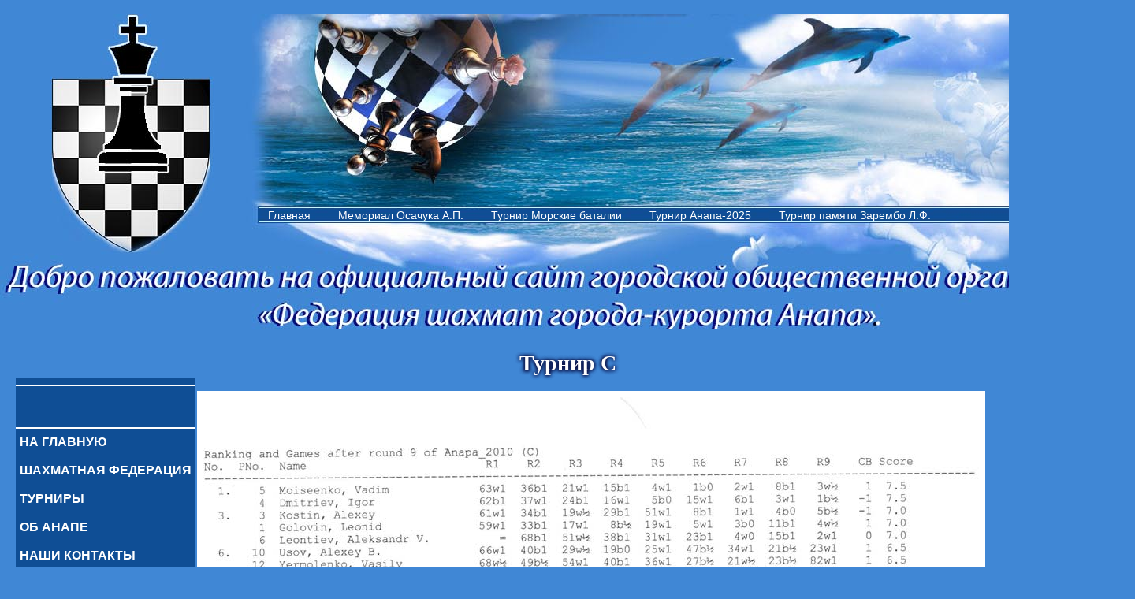

--- FILE ---
content_type: text/html; charset=UTF-8
request_url: http://anapachess.ru/menu/anapa2010/anapa2010c_move.php
body_size: 5026
content:
﻿<head><meta http-equiv="Content-Type" content="text/html; charset=windows-1251">
<meta name="yandex-verification" content="992eeb440fd79ac2" />
	<title>Шахматный фестиваль в Анапе. Шахматный турнир в Анапе.</title>
	<script type="text/javascript" src="/js/highslide.js"></script>
	<link rel="stylesheet" type="text/css" href="/css/style.css"/>
	<script type="text/javascript">
	 hs.graphicsDir = '/img/hs/';
	 hs.align = 'center';
	hs.transitions = ['expand', 'crossfade'];
	hs.wrapperClassName = 'dark borderless';
	hs.fadeInOut = true;
	hs.dimmingOpacity = 0.75;

	hs.lang = {
	loadingText : 'Загрузка...',
	loadingTitle : 'Просмотр',
	focusTitle : '',
	fullExpandTitle : 'Показать',
	creditsText : '',
	creditsTitle : '',
	restoreTitle : 'Свернуть' }; 
	 </script>
</head>
<body>
	<div id="main_wrapper">
		<div id="menu">
			<ul class="top-menu">
				<li>
					<a href="/index.php">Главная</a>
				</li>

				<li>
					<a href="/menu/osachuk/osachuk2025.php">Мемориал Осачука А.П.</a>

						<ul class="sub-menu">
						<li>
						<a href="/menu/osachuk/osachuk2025.php">Мемориал Осачука А.П. - 2025</a><br />
						<a href="/menu/osachuk/osachuk2024.php">Мемориал Осачука А.П. - 2024</a><br />
						<a href="/menu/osachuk/osachuk2023.php">Мемориал Осачука А.П. - 2023</a><br />
						<a href="/menu/osachuk/osachuk2022.php">Мемориал Осачука А.П. - 2022</a><br />
						<a href="/menu/osachuk/osachuk2021.php">Мемориал Осачука А.П. - 2021</a><br />
						<a href="/menu/osachuk/photo_osachuk.php">Фотогалерея</a><br />
						</li>
						</ul>
						

				</li>


						<li>
						<a href="/menu/sea_battles/sea_battles2023.php">Турнир Морские баталии</a>

						<ul class="sub-menu">
						<li>
						<a href="/menu/sea_battles/sea_battles2025.php">Турнир Морские баталии - 2025</a><br />
						<a href="/menu/sea_battles/sea_battles2024.php">Турнир Морские баталии - 2024</a><br />
						<a href="/menu/sea_battles/sea_battles2023.php">Турнир Морские баталии - 2023</a><br />
						<a href="/menu/sea_battles/sea_battles2022.php">Турнир Морские баталии - 2022</a><br />
					
						</li>
						</ul>


				</li>




				<li>
					<a href="/menu/anapa2025/anapa2025.php">Турнир Анапа-2025</a>

						<ul class="sub-menu">
						<li>
						<a href="/menu/history/history.php">История турнира</a><br />
						<a href="/menu/history/photo.php">Фотогалерея турнира</a><br />
						</li>
						</ul>


				</li>




			

			



				<li>
					<a href="/menu/zarembo/zarembo2024.php">Турнир памяти Зарембо Л.Ф.</a>

						<ul class="sub-menu">
						<li>
						<a href="/menu/zarembo/zarembo2024.php">Турнир памяти Зарембо Л.Ф. - 2024</a><br />
						<a href="/menu/zarembo/zarembo2023.php">Турнир памяти Зарембо Л.Ф. - 2023</a><br />
						<a href="/menu/zarembo/zarembo2022.php">Турнир памяти Зарембо Л.Ф. - 2022</a><br />
						<a href="/menu/zarembo/zarembo2021.php">Турнир памяти Зарембо Л.Ф. - 2021</a><br />
						<a href="/menu/zarembo/photo_zarembo.php">Фотогалерея</a><br />
						</li>
						</ul>


				</li>

			
		

			</ul>
		</div>




		<div class = "leftmenu">
		<hr color="#ffffff">
		<br><br>
		<hr color="#ffffff">
		<a class="link" href="/index.php">НА ГЛАВНУЮ</a> <br><br>
		<a class="link" href="/menu/federation/federation.php">ШАХМАТНАЯ ФЕДЕРАЦИЯ</a> <br><br>
		<a class="link" href="/menu/competitions/competitions.php">ТУРНИРЫ</a> <br><br>
	
		<a class="link" href="/menu/obanapa/obanapa.php">ОБ АНАПЕ</a><br><br>
		<a class="link" href="/menu/contacts/contacts.php">НАШИ КОНТАКТЫ</a><br><br>
		<hr color="#ffffff">
		<br><br>
		<hr color="#ffffff">

		</div>


	
</body>
</html>
<div id="content">
<h1>Турнир C</h1>

<img src="/img/anapa2010/c_move_1.jpg"><br>
<img src="/img/anapa2010/c_move_2.jpg"><br>
<img src="/img/anapa2010/c_move_3.jpg">
</div>


<div id="down_wrapper">
<br><br><br>
</div>
	<div align="right">
		<!--LiveInternet counter--><script type="text/javascript"><!--
		document.write("<a href='http://www.liveinternet.ru/click' "+
		"target=_blank><img src='http://counter.yadro.ru/hit?t21.6;r"+
		escape(document.referrer)+((typeof(screen)=="undefined")?"":
		";s"+screen.width+"*"+screen.height+"*"+(screen.colorDepth?
		screen.colorDepth:screen.pixelDepth))+";u"+escape(document.URL)+
		";"+Math.random()+
		"' alt='' title='LiveInternet: �������� ����� ���������� �� 24"+
		" ����, ����������� �� 24 ���� � �� �������' "+
		"border=0 width=88 height=31><\/a>")//--></script><!--/LiveInternet-->
	</div>
</body>
</html>

--- FILE ---
content_type: text/css
request_url: http://anapachess.ru/css/style.css
body_size: 2867
content:
html{
	font-size: 100%;
}

body{
	background: #4087d5;
	margin: 0;
	padding: 0;
	font-family: arial;
}

ul{
	margin: 0;
}

#main_wrapper{
	margin: 0 auto;
	width: 1440px;
	background: url(/img/new_logo.jpg) no-repeat 0 0;
	
}

#main_wrapper #menu{
	padding: 247px 0px 0px 300px;
	text-align: center;
}

#main_wrapper #menu .top-menu{
	list-style: none;
}

#main_wrapper #menu .top-menu li{
	margin-right: 35px;
	font-size: 0.9em;
	float: left;
	list-style: none;
}

#main_wrapper #menu .top-menu li a{
	color: #ffffff;
	text-decoration: none;
}

#main_wrapper #menu .top-menu li a:hover{
	color: #4087d5;
}

#menu li .sub-menu{
	display: none;
	position: absolute;
	width: auto;
	background-color: #0f4e95;
	border: 4px double #e1efff;
	margin: 0;
}






#menu .top-menu li:hover .sub-menu{
	display:block;
}

#main_wrapper #content{
	margin: 180px 250px 0 250px;
	color: #070b40;

	font-family: "Georgia", serif;
}

#main_wrapper #content a{
	color: #ffffff;
	text-decoration: none;
	font-size: 21px;
	text-shadow: 0.1em 0.1em #070b40;
}

#main_wrapper #content a:hover{
	color: #070b40;
}

#main_wrapper #content h1{
	text-align: center;
	text-shadow: 0 0 0.2em #070b40, 0 0 0.2em #070b40, 0 0 0.2em #070b40;
	font-size: 28px;
	color: #ffffff;
	
}

#main_wrapper #content p{
	color: #070b40;
	text-decoration: none;
	font-size: 19px;
	text-indent: 25px;
}
#main_wrapper #content .mini{
	color: #ffffff;
	text-align: center;
	font-size: 25px;
	text-shadow: 0 0 0.2em #070b40, 0 0 0.2em #070b40, 0 0 0.2em #070b40;
}

#main_wrapper #content .anapa2009{
	margin-right: 59px;
	font-size: 0.9em;
	float: left;
	list-style: none;
}

#main_wrapper #content .imganapa{
	border: thick double #0b4f96;
}

#main_wrapper #content .texthead{
	text-align: center;
	font-size: 24px;
	color: #ffffff;
	list-style: none;
	text-shadow: 0 0 0.2em #070b40, 0 0 0.2em #070b40, 0 0 0.2em #070b40;
}



h3.text{
	text-align: left;
	font-size: 18px;
	color: #000000;
	list-style: none;
	
}

#main_wrapper #content  .textcontent{
	font-size: 19px;
	color: #070b40;
	
}
#main_wrapper #content .table1{
	text-align: center;
}

#main_wrapper #content .anapaphoto{
	color: #070b40;
	font-size: 14px;
	font-family: "Georgia", serif;
}

#main_wrapper #content  .textli{
	font-size: 19px;
	color: #070b40;
	font-style:italic;
}

#main_wrapper #content .form-text{
	text-align:right;
}

#main_wrapper #content .form{
 width:201px; 
}
#down_wrapper{
	margin: 0 auto;
	width: 983px;
	background: url(/img/logo2.jpg) no-repeat 0 0;
}



div.leftmenu{
	
	position: absolute;
	top: 480px;
	left: 20px;
	width: auto;
	background-color: #0f4e95;
	margin: 0;

}


a.link {
    	color:  #fff ; 
    	
 	 text-decoration: none;
    	padding: 5px;
   	 transition: 1s linear;
	font-weight: bold;
  	 font-family: 'Montserrat', sans-serif;
	
}
a.link:hover {
    color:#000;
    background: #f66d52;
}
     

